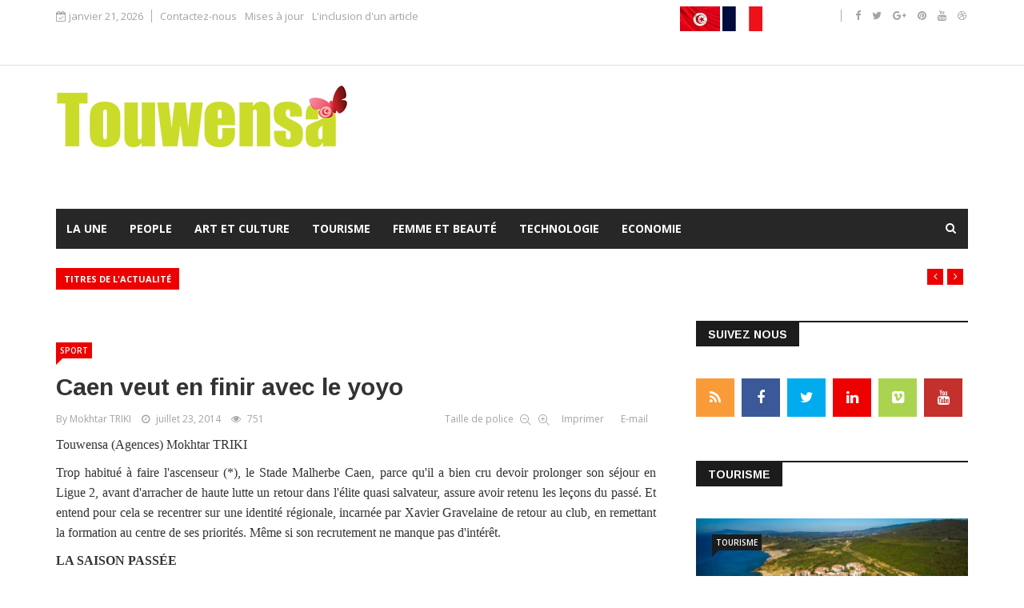

--- FILE ---
content_type: text/html; charset=utf-8
request_url: https://www.touwensa.com/fr/sport/2986-caen-veut-en-finir-avec-le-yoyo.html
body_size: 17259
content:
<!DOCTYPE html>
<html prefix="og: http://ogp.me/ns#" xmlns="http://www.w3.org/1999/xhtml" xml:lang="fr-fr" lang="fr-fr" dir="ltr">
    <head>
        <meta http-equiv="X-UA-Compatible" content="IE=edge">
             <meta name="viewport" content="width=device-width, initial-scale=1">
                                <!-- head -->
                <base href="https://www.touwensa.com/fr/sport/2986-caen-veut-en-finir-avec-le-yoyo.html" />
	<meta http-equiv="content-type" content="text/html; charset=utf-8" />
	<meta name="keywords" content="Caen,finir,yoyo" />
	<meta name="author" content="Mokhtar TRIKI" />
	<meta property="og:url" content="https://www.touwensa.com/fr/sport/2986-caen-veut-en-finir-avec-le-yoyo.html" />
	<meta property="og:type" content="article" />
	<meta property="og:title" content="Caen veut en finir avec le yoyo" />
	<meta property="og:description" content="Caen veut en finir avec le yoyo" />
	<meta name="twitter:card" content="summary" />
	<meta name="twitter:title" content="Caen veut en finir avec le yoyo" />
	<meta name="twitter:description" content="Caen veut en finir avec le yoyo" />
	<meta name="description" content="Caen veut en finir avec le yoyo" />
	<meta name="generator" content="Joomla! - Open Source Content Management" />
	<title>Caen veut en finir avec le yoyo</title>
	<link href="/fr/sport/2986-caen-veut-en-finir-avec-le-yoyo.html" rel="canonical" />
	<link href="/fr/templates/ts_news247/images/favicon.ico" rel="shortcut icon" type="image/vnd.microsoft.icon" />
	<link href="https://www.touwensa.com/fr/component/search/?Itemid=641&amp;id=2986:caen-veut-en-finir-avec-le-yoyo&amp;format=opensearch" rel="search" title="Valider touwensa" type="application/opensearchdescription+xml" />
	<link href="https://cdn.jsdelivr.net/npm/magnific-popup@1.1.0/dist/magnific-popup.min.css" rel="stylesheet" type="text/css" />
	<link href="https://cdn.jsdelivr.net/npm/simple-line-icons@2.4.1/css/simple-line-icons.css" rel="stylesheet" type="text/css" />
	<link href="/fr/templates/ts_news247/css/k2.css?v=2.10.3" rel="stylesheet" type="text/css" />
	<link href="/fr/plugins/content/jllike/js/buttons.min.css?33bc68abe54e2276c57883d624b9fdb9" rel="stylesheet" type="text/css" />
	<link href="/fr/media/system/css/modal.css?33bc68abe54e2276c57883d624b9fdb9" rel="stylesheet" type="text/css" />
	<link href="//fonts.googleapis.com/css?family=Open+Sans:300,300italic,regular,italic,600,600italic,700,700italic,800,800italic&amp;subset=greek-ext,latin" rel="stylesheet" type="text/css" />
	<link href="//fonts.googleapis.com/css?family=Didact+Gothic:regular&amp;subset=greek-ext" rel="stylesheet" type="text/css" />
	<link href="//fonts.googleapis.com/css?family=Arimo:regular,italic,700,700italic&amp;subset=cyrillic-ext" rel="stylesheet" type="text/css" />
	<link href="/fr/templates/ts_news247/css/bootstrap.min.css" rel="stylesheet" type="text/css" />
	<link href="/fr/templates/ts_news247/css/font-awesome.min.css" rel="stylesheet" type="text/css" />
	<link href="/fr/templates/ts_news247/css/template.css" rel="stylesheet" type="text/css" />
	<link href="/fr/templates/ts_news247/css/presets/preset1.css" rel="stylesheet" type="text/css" class="preset" />
	<link href="/fr/templates/ts_news247/css/frontend-edit.css" rel="stylesheet" type="text/css" />
	<link href="/fr/components/com_sppagebuilder/assets/css/animate.min.css" rel="stylesheet" type="text/css" />
	<link href="/fr/components/com_sppagebuilder/assets/css/sppagebuilder.css" rel="stylesheet" type="text/css" />
	<link href="/fr/components/com_sppagebuilder/assets/css/magnific-popup.css" rel="stylesheet" type="text/css" />
	<link href="/fr/modules/mod_sp_social/assets/css/default/sp_social.css" rel="stylesheet" type="text/css" />
	<link href="https://www.touwensa.com/fr/modules/mod_news_pro_gk5/interface/css/style.css" rel="stylesheet" type="text/css" />
	<link href="/fr/modules/mod_sp_tweet/assets/css/mod_sp_tweet.list.css" rel="stylesheet" type="text/css" />
	<link href="https://www.touwensa.com/fr/media/com_acymailing/css/module_default.css?v=1643306450" rel="stylesheet" type="text/css" />
	<link href="/fr/components/com_roksprocket/layouts/headlines/themes/default/headlines.css" rel="stylesheet" type="text/css" />
	<style type="text/css">

                        /* K2 - Magnific Popup Overrides */
                        .mfp-iframe-holder {padding:10px;}
                        .mfp-iframe-holder .mfp-content {max-width:100%;width:100%;height:100%;}
                        .mfp-iframe-scaler iframe {background:#fff;padding:10px;box-sizing:border-box;box-shadow:none;}
                    
            .jllikeproSharesContayner a {border-radius: 15px; margin-left: 6px;}
            .jllikeproSharesContayner i {width: 30px;height: 30px;}
            .jllikeproSharesContayner span {height: 30px;line-height: 30px;font-size: 1rem;}
        
            @media screen and (max-width:800px) {
                .jllikeproSharesContayner {position: fixed;right: 0;bottom: 0; z-index: 999999; background-color: #fff!important;width: 100%;}
                .jllikeproSharesContayner .event-container > div {border-radius: 0; padding: 0; display: block;}
                .like .l-count {display:none}
                .jllikeproSharesContayner a {border-radius: 0!important;margin: 0!important;}
                .l-all-count {margin-left: 10px; margin-right: 10px;}
                .jllikeproSharesContayner i {width: 44px!important; border-radius: 0!important;}
                .l-ico {background-position: 50%!important}
                .likes-block_left {text-align:left;}
                .likes-block_right {text-align:right;}
                .likes-block_center {text-align:center;}
                .button_text {display: none;}
            }
            body{font-family:Open Sans, sans-serif; font-size:14px; font-weight:normal; }h1{font-family:Didact Gothic, sans-serif; font-weight:normal; }h2{font-family:Arimo, sans-serif; font-weight:700; }h3{font-family:Arimo, sans-serif; font-weight:700; }h4{font-family:Arimo, sans-serif; font-weight:700; }h5{font-family:Open Sans, sans-serif; font-weight:600; }h6{font-family:Open Sans, sans-serif; font-weight:600; }@media (min-width: 1400px) {
.container {
max-width: 1140px;
}
}#sp-header{ padding:25px 0; }#sp-trending-news{ padding:25px 0 0; }#sp-bottom{ background-color:#1c1c1c;color:#969696;padding:70px 0 40px; }#sp-footer-logo{ background-color:#1c1c1c;color:#969696;padding:0 0 40px; }#sp-footer{ padding:15px 0; }
	</style>
	<script type="application/json" class="joomla-script-options new">{"csrf.token":"1fb0aad839d4a429d3ccecece05915f1","system.paths":{"root":"\/fr","base":"\/fr"}}</script>
	<script src="/fr/media/jui/js/jquery.min.js?33bc68abe54e2276c57883d624b9fdb9" type="text/javascript"></script>
	<script src="/fr/media/jui/js/jquery-noconflict.js?33bc68abe54e2276c57883d624b9fdb9" type="text/javascript"></script>
	<script src="/fr/media/jui/js/jquery-migrate.min.js?33bc68abe54e2276c57883d624b9fdb9" type="text/javascript"></script>
	<script src="https://cdn.jsdelivr.net/npm/magnific-popup@1.1.0/dist/jquery.magnific-popup.min.js" type="text/javascript"></script>
	<script src="/fr/media/k2/assets/js/k2.frontend.js?v=2.10.3&b=20200429&sitepath=/fr/" type="text/javascript"></script>
	<script src="/fr/plugins/content/jllike/js/buttons.min.js?33bc68abe54e2276c57883d624b9fdb9" type="text/javascript"></script>
	<script src="/fr/media/system/js/mootools-core.js?33bc68abe54e2276c57883d624b9fdb9" type="text/javascript"></script>
	<script src="/fr/media/system/js/core.js?33bc68abe54e2276c57883d624b9fdb9" type="text/javascript"></script>
	<script src="/fr/media/system/js/mootools-more.js?33bc68abe54e2276c57883d624b9fdb9" type="text/javascript"></script>
	<script src="/fr/media/system/js/modal.js?33bc68abe54e2276c57883d624b9fdb9" type="text/javascript"></script>
	<script src="/fr/templates/ts_news247/js/bootstrap.min.js" type="text/javascript"></script>
	<script src="/fr/templates/ts_news247/js/jquery.sticky.js" type="text/javascript"></script>
	<script src="/fr/templates/ts_news247/js/main.js" type="text/javascript"></script>
	<script src="/fr/templates/ts_news247/js/progressbar.js" type="text/javascript"></script>
	<script src="/fr/templates/ts_news247/js/frontend-edit.js" type="text/javascript"></script>
	<script src="/fr/components/com_sppagebuilder/assets/js/jquery.parallax.js" type="text/javascript"></script>
	<script src="/fr/components/com_sppagebuilder/assets/js/sppagebuilder.js" type="text/javascript"></script>
	<script src="/fr/components/com_sppagebuilder/assets/js/jquery.magnific-popup.min.js" type="text/javascript"></script>
	<script src="https://www.touwensa.com/fr/modules/mod_news_pro_gk5/interface/scripts/engine.jquery.js" type="text/javascript"></script>
	<script src="https://www.touwensa.com/fr/media/com_acymailing/js/acymailing_module.js?v=5104" type="text/javascript" async="async"></script>
	<script src="/fr/components/com_roksprocket/assets/js/mootools-mobile.js" type="text/javascript"></script>
	<script src="/fr/components/com_roksprocket/assets/js/rokmediaqueries.js" type="text/javascript"></script>
	<script src="/fr/components/com_roksprocket/assets/js/roksprocket.js" type="text/javascript"></script>
	<script src="/fr/components/com_roksprocket/layouts/headlines/themes/default/headlines.js" type="text/javascript"></script>
	<script type="text/javascript">
            var jllickeproSettings = {
                url : "http://touwensa.com",
                typeGet : "0",
                enableCounters : 1,
                disableMoreLikes : 0,
                isCategory : 0,
                buttonsContayner : "",
                parentContayner : "div.jllikeproSharesContayner",
            };
		jQuery(function($) {
			SqueezeBox.initialize({});
			initSqueezeBox();
			$(document).on('subform-row-add', initSqueezeBox);

			function initSqueezeBox(event, container)
			{
				SqueezeBox.assign($(container || document).find('a.modal').get(), {
					parse: 'rel'
				});
			}
		});

		window.jModalClose = function () {
			SqueezeBox.close();
		};

		// Add extra modal close functionality for tinyMCE-based editors
		document.onreadystatechange = function () {
			if (document.readyState == 'interactive' && typeof tinyMCE != 'undefined' && tinyMCE)
			{
				if (typeof window.jModalClose_no_tinyMCE === 'undefined')
				{
					window.jModalClose_no_tinyMCE = typeof(jModalClose) == 'function'  ?  jModalClose  :  false;

					jModalClose = function () {
						if (window.jModalClose_no_tinyMCE) window.jModalClose_no_tinyMCE.apply(this, arguments);
						tinyMCE.activeEditor.windowManager.close();
					};
				}

				if (typeof window.SqueezeBoxClose_no_tinyMCE === 'undefined')
				{
					if (typeof(SqueezeBox) == 'undefined')  SqueezeBox = {};
					window.SqueezeBoxClose_no_tinyMCE = typeof(SqueezeBox.close) == 'function'  ?  SqueezeBox.close  :  false;

					SqueezeBox.close = function () {
						if (window.SqueezeBoxClose_no_tinyMCE)  window.SqueezeBoxClose_no_tinyMCE.apply(this, arguments);
						tinyMCE.activeEditor.windowManager.close();
					};
				}
			}
		};
		
var sp_preloader = '0';

var sp_gotop = '1';

var sp_offanimation = 'default';
	if(typeof acymailingModule == 'undefined'){
				var acymailingModule = [];
			}
			
			acymailingModule['emailRegex'] = /^[a-z0-9!#$%&\'*+\/=?^_`{|}~-]+(?:\.[a-z0-9!#$%&\'*+\/=?^_`{|}~-]+)*\@([a-z0-9-]+\.)+[a-z0-9]{2,10}$/i;

			acymailingModule['NAMECAPTION'] = 'Name';
			acymailingModule['NAME_MISSING'] = 'Please enter your name';
			acymailingModule['EMAILCAPTION'] = 'E-mail';
			acymailingModule['VALID_EMAIL'] = 'Please enter a valid e-mail address';
			acymailingModule['ACCEPT_TERMS'] = 'Please check the Terms and Conditions';
			acymailingModule['CAPTCHA_MISSING'] = 'The captcha is invalid, please try again';
			acymailingModule['NO_LIST_SELECTED'] = 'Please select the lists you want to subscribe to';
		
acymailingModule['excludeValuesformAcymailing25741'] = [];
acymailingModule['excludeValuesformAcymailing25741']['name'] = 'Name';
acymailingModule['excludeValuesformAcymailing25741']['email'] = 'E-mail';
if (typeof RokSprocket == 'undefined') RokSprocket = {};
Object.merge(RokSprocket, {
	SiteURL: 'https://www.touwensa.com/fr/',
	CurrentURL: 'https://www.touwensa.com/fr/',
	AjaxURL: 'https://www.touwensa.com/fr/index.php?option=com_roksprocket&amp;task=ajax&amp;format=raw&amp;ItemId=641'
});
window.addEvent('domready', function(){
		RokSprocket.instances.headlines = new RokSprocket.Headlines();
});
window.addEvent('domready', function(){
	RokSprocket.instances.headlines.attach(122, '{"accordion":1,"autoplay":"1","delay":"5"}');
});
window.addEvent('load', function(){
   var overridden = false;
   if (!overridden && window.G5 && window.G5.offcanvas){
       var mod = document.getElement('[data-headlines="122"]');
       mod.addEvents({
           touchstart: function(){ window.G5.offcanvas.detach(); },
           touchend: function(){ window.G5.offcanvas.attach(); }
       });
       overridden = true;
   };
});

	</script>
	<script type="application/ld+json">

                {
                    "@context": "https://schema.org",
                    "@type": "Article",
                    "mainEntityOfPage": {
                        "@type": "WebPage",
                        "@id": "https://www.touwensa.com/fr/sport/2986-caen-veut-en-finir-avec-le-yoyo.html"
                    },
                    "url": "https://www.touwensa.com/fr/sport/2986-caen-veut-en-finir-avec-le-yoyo.html",
                    "headline": "Caen veut en finir avec le yoyo",
                    "datePublished": "2014-07-23 12:21:16",
                    "dateModified": "2014-07-23 12:21:16",
                    "author": {
                        "@type": "Person",
                        "name": "Mokhtar TRIKI",
                        "url": "https://www.touwensa.com/fr/"
                    },
                    "publisher": {
                        "@type": "Organization",
                        "name": "touwensa",
                        "url": "https://www.touwensa.com/fr/",
                        "logo": {
                            "@type": "ImageObject",
                            "name": "touwensa",
                            "width": "",
                            "height": "",
                            "url": "https://www.touwensa.com/fr/"
                        }
                    },
                    "articleSection": "https://www.touwensa.com/fr/sport.html",
                    "keywords": "Caen,finir,yoyo",
                    "description": "Touwensa (Agences) Mokhtar TRIKI Trop habitu&amp;eacute; &amp;agrave; faire l&amp;#39;ascenseur (*), le Stade Malherbe Caen, parce qu&amp;#39;il a bien cru devoir prolonger son s&amp;eacute;jour en Ligue 2, avant d&amp;#39;arracher de haute lutte un retour dans l&amp;#39;&amp;eacute;lite quasi salvateur, assure avoir retenu les le&amp;ccedil;ons du pass&amp;eacute;. Et entend pour cela se recentrer sur une identit&amp;eacute; r&amp;eacute;gionale, incarn&amp;eacute;e par Xavier Gravelaine de retour au club, en remettant la formation au centre de ses priorit&amp;eacute;s. M&amp;ecirc;me si son recrutement ne manque pas d&amp;#39;int&amp;eacute;r&amp;ecirc;t.",
                    "articleBody": "Touwensa (Agences) Mokhtar TRIKI Trop habitu&amp;eacute; &amp;agrave; faire l&amp;#39;ascenseur (*), le Stade Malherbe Caen, parce qu&amp;#39;il a bien cru devoir prolonger son s&amp;eacute;jour en Ligue 2, avant d&amp;#39;arracher de haute lutte un retour dans l&amp;#39;&amp;eacute;lite quasi salvateur, assure avoir retenu les le&amp;ccedil;ons du pass&amp;eacute;. Et entend pour cela se recentrer sur une identit&amp;eacute; r&amp;eacute;gionale, incarn&amp;eacute;e par Xavier Gravelaine de retour au club, en remettant la formation au centre de ses priorit&amp;eacute;s. M&amp;ecirc;me si son recrutement ne manque pas d&amp;#39;int&amp;eacute;r&amp;ecirc;t. LA SAISON PASS&amp;Eacute;E &quot;Le Stade Malherbe &amp;eacute;tait plac&amp;eacute; parmi les favoris par les journalistes et par le monde du football.&quot; A l&amp;#39;heure de se retourner sur le parcours de Caen pour la cha&amp;icirc;ne TV du club, Xavier Gravelaine, en tant qu&amp;#39;ex-consultant sur Eurosport, se pose l&amp;agrave;. Et le nouveau manager g&amp;eacute;n&amp;eacute;ral de Malherbe est, comme tout un club, pass&amp;eacute; par tous les &amp;eacute;tats devant la trajectoire pour le moins contrari&amp;eacute;e de son ancienne &amp;eacute;quipe, dont le bon d&amp;eacute;but de saison va &amp;ecirc;tre plomb&amp;eacute; par un &amp;laquo; trou d&amp;#39;air &amp;raquo; pas loin d&amp;#39;&amp;ecirc;tre fatal &amp;agrave; une &amp;eacute;quipe tomb&amp;eacute;e &amp;agrave; la 8e place &amp;agrave; la tr&amp;ecirc;ve. Au point de laisser craindre le pire pour un club qui avait alors fait de sa remont&amp;eacute;e dans l&amp;#39;&amp;eacute;lite quasiment une question de survie au regard de ses finances annonc&amp;eacute;es pour le moins pr&amp;eacute;caires ; c&amp;#39;&amp;eacute;tait sans compter sur &quot;la prise de conscience des joueurs, qui &amp;eacute;taient peut-&amp;ecirc;tre partis avec une charge trop lourde : il fallait absolument remonter&quot;, se souvient Gravelaine. Au final, &quot;le &amp;laquo; trou &amp;raquo; a &amp;eacute;t&amp;eacute; b&amp;eacute;n&amp;eacute;fique, la Coupe de France a aid&amp;eacute; (&amp;eacute;limination aux tirs au but &amp;agrave; Lille en 8e de finale, ndlr) et puis ils sont partis sur une logique de victoire.&quot; Un groupe capable de &quot;repartir et rebondir pour faire les trois derniers mois canon qu&amp;#39;on a connus&quot; dans un &quot;championnat terriblement relev&amp;eacute;... L&amp;#39;an dernier, il fallait &amp;ecirc;tre tr&amp;egrave;s costaud pour monter, et Malherbe a &amp;eacute;t&amp;eacute; tr&amp;egrave;s costaud.&quot; Avec notamment la meilleure phase retour, &amp;agrave; &amp;eacute;galit&amp;eacute; avec Lens, pour finir sur la troisi&amp;egrave;me marche du podium derri&amp;egrave;re Metz et Lens. LE RECRUTEMENT Caen a beau vouloir remettre la formation au centre de ses priorit&amp;eacute;s, cela n&amp;#39;aura pas emp&amp;ecirc;ch&amp;eacute; Malherbe d&amp;#39;effectuer un recrutement jug&amp;eacute; par de nombreux observateurs comme judicieux parce qu&amp;#39;&amp;agrave; la fois tr&amp;egrave;s bien cibl&amp;eacute;, &amp;agrave; moindre frais, tout en permettant d&amp;#39;offrir &amp;agrave; l&amp;#39;effectif de Patrice Garande ce surplus d&amp;#39;exp&amp;eacute;rience en Ligue 1 indispensable &amp;agrave; l&amp;#39;heure o&amp;ugrave; un promu retrouve l&amp;#39;&amp;eacute;lite. Aux c&amp;ocirc;t&amp;eacute;s des Julien F&amp;eacute;ret (Rennes), Florian Raspentino (OM) et autre Sloan Privat (La Gantoise), l&amp;#39;ex-Lyonnais R&amp;eacute;my Vercoutre porte ce souci de venir encadrer un groupe qui a prouv&amp;eacute; qu&amp;#39;il ne manquait pas de ressources, ni de talents &amp;agrave; l&amp;#39;&amp;eacute;tage inf&amp;eacute;rieur, &amp;agrave; l&amp;#39;image du meilleur buteur de Ligue 2, Mathieu Duhamel (24 buts), orphelin toutefois du meilleur passeur, Fay&amp;ccedil;al Fajr (15 passes d&amp;eacute;cisives), vendu au club espagnol d&amp;#39;Elche (Liga). Avec 99 matches de L1 et 18 de Coupe d&amp;#39;Europe, Vercoutre, mieux qu&amp;#39;une doublure pour Damien Perquis, entend &quot;faire partager son exp&amp;eacute;rience et aider &amp;agrave; stabiliser le club au plus haut niveau.&quot; Reste qu&amp;#39;avec un effectif remani&amp;eacute; &amp;agrave; pr&amp;egrave;s de 50 %, comme le sait trop bien l&amp;#39;entra&amp;icirc;neur Patrice Garande, &quot;il faut que la mayonnaise prenne tout de suite.&quot; L&amp;#39;ENTRA&amp;Icirc;NEUR Apr&amp;egrave;s avoir longtemps jou&amp;eacute; les pr&amp;ecirc;te-noms dans l&amp;#39;ombre de Franck Dumas, Patrice Garande a d&amp;ucirc; apprendre &amp;agrave; exercer sa fonction d&amp;#39;entra&amp;icirc;neur en pleine lumi&amp;egrave;re. Une premi&amp;egrave;re saison pour essuyer les pl&amp;acirc;tres, avant de subir l&amp;#39;an dernier la pression d&amp;#39;un objectif affich&amp;eacute; et devenu presque &amp;eacute;crasant tant il conditionnait l&amp;#39;avenir du club. Le retour rat&amp;eacute; de J&amp;eacute;r&amp;ocirc;me Rothen avec lequel les relations, tr&amp;egrave;s vite orageuses, aurait pu contribuer &amp;agrave; saper son autorit&amp;eacute; aupr&amp;egrave;s du groupe, mais Garande a tenu bon et eu l&amp;#39;intelligence de se remettre en cause, comme ne manque pas de le relever Xavier Gravelaine lorsqu&amp;#39;il &amp;eacute;voque &quot;la force mentale du groupe et de Patrice, qui a un petit peu &amp;eacute;volu&amp;eacute; dans son mode de fonctionnement avec les joueurs.&quot; Et si c&amp;#39;&amp;eacute;tait lui l&amp;#39;homme de la remont&amp;eacute;e ? L&amp;#39;OBJECTIF &quot;La premi&amp;egrave;re ann&amp;eacute;e, notre objectif c&amp;#39;est le maintien.&quot; Sans surprise, Caen, par la voix de son coach, interrog&amp;eacute; sur le site libert&amp;eacute;.fr, vise l&amp;#39;essentiel, sans pr&amp;eacute;tendre jouer un r&amp;ocirc;le qu&amp;#39;il n&amp;#39;a pas les moyens d&amp;#39;assumer. &quot;Il faut p&amp;eacute;renniser le club en &amp;eacute;lite. On a donc essay&amp;eacute; de b&amp;acirc;tir le meilleur groupe possible pour se maintenir. Apr&amp;egrave;s &amp;ccedil;a peut &amp;ecirc;tre la 17e place, mais aussi la 15e ou la 13e. On a vu l&amp;#39;an dernier les al&amp;eacute;as d&amp;#39;une saison, mais on y est arriv&amp;eacute;. On sait que ce sera une saison compliqu&amp;eacute;e et difficile, mais on va s&amp;#39;attacher &amp;agrave; ce que ce soit difficile aussi pour nos adversaires. On va rester sur nos valeurs, nos principes de jeu et continuer ce qu&amp;#39;on sait faire.&quot; L&amp;#39;AVIS DE LA R&amp;Eacute;DACTION A de trop nombreuses reprises, le Stade Malherbe a p&amp;ecirc;ch&amp;eacute; par exc&amp;egrave;s de confiance, entretenu dans son illusion par un pass&amp;eacute; europ&amp;eacute;en, pourtant pour le moins &amp;eacute;ph&amp;eacute;m&amp;egrave;re - &amp;eacute;limination au premier tour de la Coupe de l&amp;#39;UEFA lors de la saison 1992-1993 - et un public incapable de d&amp;eacute;passer le souvenir de cette &amp;eacute;poque faste, incarn&amp;eacute;e par un joueur : Xavier Gravelaine. Entra&amp;icirc;neur, manager ou consultant : d&amp;#39;Istres &amp;agrave; Nantes, en passant par Guingamp, l&amp;#39;ancien attaquant international est pour l&amp;#39;instant loin d&amp;#39;avoir confirm&amp;eacute; le talent qui fit de lui l&amp;#39;idole de Malherbe. Ce retour dans son club de c&amp;oelig;ur en tant que manager g&amp;eacute;n&amp;eacute;ral, venu doubler le Directeur sportif en place Alain Caveglia, Gravelaine en fait &amp;agrave; seulement 45 ans, il l&amp;#39;affirme, la mission de sa carri&amp;egrave;re : &quot;Il n&amp;#39;y aura que Malherbe et apr&amp;egrave;s, j&amp;#39;arr&amp;ecirc;terai...&quot; Pas s&amp;ucirc;r que le choix de le rappeler au chevet du club, et de rajouter un salaire suppl&amp;eacute;mentaire &amp;agrave; l&amp;#39;organigramme, constitue la plus judicieuse inspiration du pr&amp;eacute;sident Fortin, qui pourtant avait pr&amp;eacute;venu : &quot;Je me refuse &amp;agrave; partir sur des investissements qui pourraient provoquer des d&amp;eacute;ficits en fin de saison prochaine.&quot;"
                }
                
	</script>

                <script async src="https://pagead2.googlesyndication.com/pagead/js/adsbygoogle.js?client=ca-pub-5385282584882937"
     crossorigin="anonymous"></script>
                </head>
                <body class="site com-k2 view-item no-layout no-task itemid-641 fr-fr ltr  layout-fluid off-canvas-menu-init">

                    <div class="body-wrapper">
                        <div class="body-innerwrapper">
                            <section id="sp-top-bar"><div class="container"><div class="row"><div id="sp-top1" class="col-lg-8 "><div class="sp-column "><div class="sp-module "><div class="sp-module-content">
<div id="ts_date119" class="ts_date_area ">
	<i class="fa fa-calendar-check-o"> </i>
 	janvier 21, 2026</div></div></div><div class="sp-module "><div class="sp-module-content"><ul class="nav menu">
<li class="item-479"><a href="/fr/contactez-nous.html" > Contactez-nous</a></li><li class="item-498"><a href="/fr/mises-a-jour.html" > Mises à jour</a></li><li class="item-698"><a href="/fr/l-inclusion-d-un-article.html" onclick="window.open(this.href,'targetWindow','toolbar=no,location=no,status=no,menubar=no,scrollbars=yes,resizable=yes');return false;" > L'inclusion d'un article</a>
</li></ul>
</div></div></div></div><div id="sp-top2" class="col-lg-2 "><div class="sp-column "><div class="sp-module "><div class="sp-module-content">

<div class="custom"  >
	<table>
<tbody>
<tr>
<td><a href="/fr/../"><img src="/fr/images/tn.jpg" alt="" /></a></td>
<td> </td>
<td><a href="http://www.touwensa.com/fr/"><img src="/fr/images/fr.jpg" alt="" /></a></td>
</tr>
</tbody>
</table>
<p> </p></div>
</div></div></div></div><div id="sp-top3" class="col-lg-2 d-none d-md-block"><div class="sp-column "><ul class="social-icons"><li><a target="_blank" href="#"><i class="fa fa-facebook"></i></a></li><li><a target="_blank" href="#"><i class="fa fa-twitter"></i></a></li><li><a target="_blank" href="#"><i class="fa fa-google-plus"></i></a></li><li><a target="_blank" href="#"><i class="fa fa-pinterest"></i></a></li><li><a target="_blank" href="#"><i class="fa fa-youtube"></i></a></li><li><a target="_blank" href="#"><i class="fa fa-dribbble"></i></a></li></ul></div></div></div></div></section><header id="sp-header"><div class="container"><div class="row"><div id="sp-logo" class="col-12 col-lg-12 "><div class="sp-column "><div class="logo"><a href="/fr/"><img class="sp-default-logo" src="/fr/templates/ts_news247/images/presets/preset1/logo.png" alt="touwensa"><img class="sp-retina-logo" src="/fr/templates/ts_news247/images/presets/preset1/logo@2x.png" alt="touwensa" width="364" height="129"></a></div></div></div></div></div></header><section id="sp-menu" class=" clearfix main-nav dark-nav"><div class="container"><div class="row"><div id="sp-menu" class="col-lg-9 "><div class="sp-column ">			<div class='sp-megamenu-wrapper'>
				<a id="offcanvas-toggler" class="visible-sm visible-xs" href="#"><i class="fa fa-bars"></i></a>
				<ul class="sp-megamenu-parent menu-fade hidden-sm hidden-xs"><li class="sp-menu-item"><a  href="/fr/"  > La Une</a></li><li class="sp-menu-item"><a  href="/fr/rss-icon.html"  >People</a></li><li class="sp-menu-item"><a  href="/fr/art-et-culture.html"  >Art et culture</a></li><li class="sp-menu-item"><a  href="/fr/tourisme.html"  >Tourisme</a></li><li class="sp-menu-item"><a  href="/fr/beaute-sante.html"  >Femme et beauté</a></li><li class="sp-menu-item"><a  href="/fr/technology.html"  >Technologie</a></li><li class="sp-menu-item"><a  href="/fr/economie.html"  >Economie</a></li></ul>			</div>
		</div></div><div id="sp-search" class="col-lg-3 "><div class="sp-column "><div class="sp-module  menu-search"><div class="sp-module-content"><div class="menu-search-icon">
	<i class="fa fa-search"></i>
</div>

<div class="menu-search-form" style="display: none;">
	<div class="search menu-search">
		<form action="/fr/sport.html" method="post">
			<input name="searchword" id="mod-search-searchword" maxlength="200"  class="inputbox search-query" type="text" size="20" placeholder="Recherche..." /><span class="search-close"><i id="search-close" class="icon-remove"></i></span>			<input type="hidden" name="task" value="search" />
			<input type="hidden" name="option" value="com_search" />
			<input type="hidden" name="Itemid" value="641" />
		</form>
	</div>
</div></div></div></div></div></div></div></section><section id="sp-trending-news" class="d-none d-md-block trending-light"><div class="container"><div class="row"><div id="sp-trending" class="col-lg-12 "><div class="sp-column "><div class="sp-module "><div class="sp-module-content"><div class="sprocket-headlines navigation-active animation-fade" data-headlines="122">
	<div class="sprocket-headlines-container">
				<div class="sprocket-headlines-badge">
			<span>Titres de l'actualité</span>
		</div>
				<ul class="sprocket-headlines-list">
					</ul>
				<div class="sprocket-headlines-navigation">
			<span class="arrow next" data-headlines-next><span><i class="fa fa-angle-right"></i></span></span>
			<span class="arrow prev" data-headlines-previous><span><i class="fa fa-angle-left"></i></span></span>
		</div>
			</div>
</div>
</div></div></div></div></div></div></section><section id="sp-page-title"><div class="row"><div id="sp-title" class="col-lg-12 "><div class="sp-column "></div></div></div></section><section id="sp-main-body"><div class="container"><div class="row"><div id="sp-component" class="col-lg-8 "><div class="sp-column "><div id="system-message-container">
	</div>
﻿

<!-- Start K2 Item Layout -->
<span id="startOfPageId2986"></span>

<div id="k2Container" class="itemView">

	<!-- Plugins: BeforeDisplay -->
	
	<!-- K2 Plugins: K2BeforeDisplay -->
	
	<div class="itemHeader">

					<!-- Item category -->
			<div class="itemCategory">
				<a href="/fr/sport.html">sport</a>
			</div>
		
		<!-- Item title -->
	<h2 class="itemTitle">
		
		Caen veut en finir avec le yoyo
			</h2>
	 <!-- Item title end -->

	<div class="ItemMetaInfo">

				<!-- Item Author -->
		<span class="itemAuthor">
			By						Mokhtar TRIKI					</span>
		
				<!-- Date created -->
		<span class="itemDateCreated">
			<i class="fa fa-clock-o"></i> juillet 23, 2014		</span>
		

						<!-- Item Hits -->
			<span class="itemHits">
				<i class="fa fa-eye"></i> 751			</span>
			
			
		<!-- Plugins: AfterDisplayTitle -->
	
	<!-- K2 Plugins: K2AfterDisplayTitle -->
	
		<div class="itemToolbar pull-right">
		<ul>
						<!-- Font Resizer -->
			<li>
				<span class="itemTextResizerTitle">Taille de police</span>
				<a href="#" id="fontDecrease">
					<span>Réduire la taille de la police</span>
				</a>
				<a href="#" id="fontIncrease">
					<span>Augmenter la taille de police</span>
				</a>
			</li>
			
						<!-- Print Button -->
			<li>
				<a class="itemPrintLink" rel="nofollow" href="/fr/sport/2986-caen-veut-en-finir-avec-le-yoyo.html?tmpl=component&amp;print=1" onclick="window.open(this.href,'printWindow','width=900,height=600,location=no,menubar=no,resizable=yes,scrollbars=yes'); return false;">
					<span>Imprimer</span>
				</a>
			</li>
			
						<!-- Email Button -->
			<li>
				<a class="itemEmailLink" rel="nofollow" href="/fr/component/mailto/?tmpl=component&amp;template=ts_news247&amp;link=ab1ece84bae38234bfa38e14c8c469a6e080dcd6" onclick="window.open(this.href,'emailWindow','width=400,height=350,location=no,menubar=no,resizable=no,scrollbars=no'); return false;">
					<span>E-mail</span>
				</a>
			</li>
			
			
			
			
			
		</ul>
		<div class="clr"></div>
	</div>
	
	</div><!-- Catitem info end -->

	

	</div><!-- Item header end -->

	

	<div class="itemBody">

		<!-- Plugins: BeforeDisplayContent -->
		
		<!-- K2 Plugins: K2BeforeDisplayContent -->
		
		

		
				<!-- Item introtext -->
		<div class="itemIntroText">
			<p style="text-align: justify;">
	<span style="font-family:georgia,serif;"><span style="font-size: 16px;">Touwensa (Agences) Mokhtar TRIKI</span></span></p>
<p style="text-align: justify;">
	<span style="font-family:georgia,serif;"><span style="font-size: 16px;">Trop habitu&eacute; &agrave; faire l&#39;ascenseur (*), le Stade Malherbe Caen, parce qu&#39;il a bien cru devoir prolonger son s&eacute;jour en Ligue 2, avant d&#39;arracher de haute lutte un retour dans l&#39;&eacute;lite quasi salvateur, assure avoir retenu les le&ccedil;ons du pass&eacute;. Et entend pour cela se recentrer sur une identit&eacute; r&eacute;gionale, incarn&eacute;e par Xavier Gravelaine de retour au club, en remettant la formation au centre de ses priorit&eacute;s. M&ecirc;me si son recrutement ne manque pas d&#39;int&eacute;r&ecirc;t.&nbsp; &nbsp;</span></span></p>
		</div>
		
		
	
	
				<!-- Item fulltext -->
		<div class="itemFullText">
			
<p style="text-align: justify;">
	<span style="font-family:georgia,serif;"><span style="font-size: 16px;"><strong>LA SAISON PASS&Eacute;E</strong></span></span><br />
	&nbsp;</p>
<p style="text-align: justify;">
	<span style="font-family:georgia,serif;"><span style="font-size: 16px;">&quot;Le Stade Malherbe &eacute;tait plac&eacute; parmi les favoris par les journalistes et par le monde du football.&quot; A l&#39;heure de se retourner sur le parcours de Caen pour la cha&icirc;ne TV du club, Xavier Gravelaine, en tant qu&#39;ex-consultant sur Eurosport, se pose l&agrave;. Et le nouveau manager g&eacute;n&eacute;ral de Malherbe est, comme tout un club, pass&eacute; par tous les &eacute;tats devant la trajectoire pour le moins contrari&eacute;e de son ancienne &eacute;quipe, dont le bon d&eacute;but de saison va &ecirc;tre plomb&eacute; par un &laquo; trou d&#39;air &raquo; pas loin d&#39;&ecirc;tre fatal &agrave; une &eacute;quipe tomb&eacute;e &agrave; la 8e place &agrave; la tr&ecirc;ve. Au point de laisser craindre le pire pour un club qui avait alors fait de sa remont&eacute;e dans l&#39;&eacute;lite quasiment une question de survie au regard de ses finances annonc&eacute;es pour le moins pr&eacute;caires ; c&#39;&eacute;tait sans compter sur &quot;la prise de conscience des joueurs, qui &eacute;taient peut-&ecirc;tre partis avec une charge trop lourde : il fallait absolument remonter&quot;, se souvient Gravelaine. Au final, &quot;le &laquo; trou &raquo; a &eacute;t&eacute; b&eacute;n&eacute;fique, la Coupe de France a aid&eacute; (&eacute;limination aux tirs au but &agrave; Lille en 8e de finale, ndlr) et puis ils sont partis sur une logique de victoire.&quot; Un groupe capable de &quot;repartir et rebondir pour faire les trois derniers mois canon qu&#39;on a connus&quot; dans un &quot;championnat terriblement relev&eacute;... L&#39;an dernier, il fallait &ecirc;tre tr&egrave;s costaud pour monter, et Malherbe a &eacute;t&eacute; tr&egrave;s costaud.&quot; Avec notamment la meilleure phase retour, &agrave; &eacute;galit&eacute; avec Lens, pour finir sur la troisi&egrave;me marche du podium derri&egrave;re Metz et Lens.&nbsp; &nbsp;</span></span><br />
	&nbsp;</p>
<p style="text-align: justify;">
	<span style="font-family:georgia,serif;"><span style="font-size: 16px;"><strong>LE RECRUTEMENT</strong></span></span><br />
	&nbsp;</p>
<p style="text-align: justify;">
	<span style="font-family:georgia,serif;"><span style="font-size: 16px;">Caen a beau vouloir remettre la formation au centre de ses priorit&eacute;s, cela n&#39;aura pas emp&ecirc;ch&eacute; Malherbe d&#39;effectuer un recrutement jug&eacute; par de nombreux observateurs comme judicieux parce qu&#39;&agrave; la fois tr&egrave;s bien cibl&eacute;, &agrave; moindre frais, tout en permettant d&#39;offrir &agrave; l&#39;effectif de Patrice Garande ce surplus d&#39;exp&eacute;rience en Ligue 1 indispensable &agrave; l&#39;heure o&ugrave; un promu retrouve l&#39;&eacute;lite. Aux c&ocirc;t&eacute;s des Julien F&eacute;ret (Rennes), Florian Raspentino (OM) et autre Sloan Privat (La Gantoise), l&#39;ex-Lyonnais R&eacute;my Vercoutre porte ce souci de venir encadrer un groupe qui a prouv&eacute; qu&#39;il ne manquait pas de ressources, ni de talents &agrave; l&#39;&eacute;tage inf&eacute;rieur, &agrave; l&#39;image du meilleur buteur de Ligue 2, Mathieu Duhamel (24 buts), orphelin toutefois du meilleur passeur, Fay&ccedil;al Fajr (15 passes d&eacute;cisives), vendu au club espagnol d&#39;Elche (Liga). Avec 99 matches de L1 et 18 de Coupe d&#39;Europe, Vercoutre, mieux qu&#39;une doublure pour Damien Perquis, entend &quot;faire partager son exp&eacute;rience et aider &agrave; stabiliser le club au plus haut niveau.&quot; Reste qu&#39;avec un effectif remani&eacute; &agrave; pr&egrave;s de 50 %, comme le sait trop bien l&#39;entra&icirc;neur Patrice Garande, &quot;il faut que la mayonnaise prenne tout de suite.&quot;</span></span><br />
	&nbsp;</p>
<p style="text-align: justify;">
	<span style="font-family:georgia,serif;"><span style="font-size: 16px;"><strong>L&#39;ENTRA&Icirc;NEUR</strong></span></span><br />
	&nbsp;</p>
<p style="text-align: justify;">
	<span style="font-family:georgia,serif;"><span style="font-size: 16px;">Apr&egrave;s avoir longtemps jou&eacute; les pr&ecirc;te-noms dans l&#39;ombre de Franck Dumas, Patrice Garande a d&ucirc; apprendre &agrave; exercer sa fonction d&#39;entra&icirc;neur en pleine lumi&egrave;re. Une premi&egrave;re saison pour essuyer les pl&acirc;tres, avant de subir l&#39;an dernier la pression d&#39;un objectif affich&eacute; et devenu presque &eacute;crasant tant il conditionnait l&#39;avenir du club. Le retour rat&eacute; de J&eacute;r&ocirc;me Rothen avec lequel les relations, tr&egrave;s vite orageuses, aurait pu contribuer &agrave; saper son autorit&eacute; aupr&egrave;s du groupe, mais Garande a tenu bon et eu l&#39;intelligence de se remettre en cause, comme ne manque pas de le relever Xavier Gravelaine lorsqu&#39;il &eacute;voque &quot;la force mentale du groupe et de Patrice, qui a un petit peu &eacute;volu&eacute; dans son mode de fonctionnement avec les joueurs.&quot; Et si c&#39;&eacute;tait lui l&#39;homme de la remont&eacute;e ?</span></span><br />
	&nbsp;</p>
<p style="text-align: justify;">
	<span style="font-family:georgia,serif;"><span style="font-size: 16px;"><strong>L&#39;OBJECTIF</strong></span></span><br />
	&nbsp;</p>
<p style="text-align: justify;">
	<span style="font-family:georgia,serif;"><span style="font-size: 16px;">&quot;La premi&egrave;re ann&eacute;e, notre objectif c&#39;est le maintien.&quot; Sans surprise, Caen, par la voix de son coach, interrog&eacute; sur le site libert&eacute;.fr, vise l&#39;essentiel, sans pr&eacute;tendre jouer un r&ocirc;le qu&#39;il n&#39;a pas les moyens d&#39;assumer. &quot;Il faut p&eacute;renniser le club en &eacute;lite. On a donc essay&eacute; de b&acirc;tir le meilleur groupe possible pour se maintenir. Apr&egrave;s &ccedil;a peut &ecirc;tre la 17e place, mais aussi la 15e ou la 13e. On a vu l&#39;an dernier les al&eacute;as d&#39;une saison, mais on y est arriv&eacute;. On sait que ce sera une saison compliqu&eacute;e et difficile, mais on va s&#39;attacher &agrave; ce que ce soit difficile aussi pour nos adversaires. On va rester sur nos valeurs, nos principes de jeu et continuer ce qu&#39;on sait faire.&quot;</span></span><br />
	&nbsp;</p>
<p style="text-align: justify;">
	<span style="font-family:georgia,serif;"><span style="font-size: 16px;"><strong>L&#39;AVIS DE LA R&Eacute;DACTION</strong></span></span><br />
	&nbsp;</p>
<p style="text-align: justify;">
	<span style="font-family:georgia,serif;"><span style="font-size: 16px;">A de trop nombreuses reprises, le Stade Malherbe a p&ecirc;ch&eacute; par exc&egrave;s de confiance, entretenu dans son illusion par un pass&eacute; europ&eacute;en, pourtant pour le moins &eacute;ph&eacute;m&egrave;re - &eacute;limination au premier tour de la Coupe de l&#39;UEFA lors de la saison 1992-1993 - et un public incapable de d&eacute;passer le souvenir de cette &eacute;poque faste, incarn&eacute;e par un joueur : Xavier Gravelaine. Entra&icirc;neur, manager ou consultant : d&#39;Istres &agrave; Nantes, en passant par Guingamp, l&#39;ancien attaquant international est pour l&#39;instant loin d&#39;avoir confirm&eacute; le talent qui fit de lui l&#39;idole de Malherbe. Ce retour dans son club de c&oelig;ur en tant que manager g&eacute;n&eacute;ral, venu doubler le Directeur sportif en place Alain Caveglia, Gravelaine en fait &agrave; seulement 45 ans, il l&#39;affirme, la mission de sa carri&egrave;re : &quot;Il n&#39;y aura que Malherbe et apr&egrave;s, j&#39;arr&ecirc;terai...&quot; Pas s&ucirc;r que le choix de le rappeler au chevet du club, et de rajouter un salaire suppl&eacute;mentaire &agrave; l&#39;organigramme, constitue la plus judicieuse inspiration du pr&eacute;sident Fortin, qui pourtant avait pr&eacute;venu : &quot;Je me refuse &agrave; partir sur des investissements qui pourraient provoquer des d&eacute;ficits en fin de saison prochaine.&quot;&nbsp;&nbsp;&nbsp;&nbsp;&nbsp;&nbsp;&nbsp; &nbsp;</span></span><br />
	&nbsp;</p>		</div>
		
		
		<div class="clr"></div>

		
		

		<div class="itemContentFooter">

					<!-- Item Rating -->
		<div class="itemRatingBlock">
			<span>Évaluer cet élément</span>
			<div class="itemRatingForm">
				<ul class="itemRatingList">
					<li class="itemCurrentRating" id="itemCurrentRating2986" style="width:0%;"></li>
					<li><a href="#" data-id="2986" title="1 étoile sur 5" class="one-star">1</a></li>
					<li><a href="#" data-id="2986" title="2 étoiles sur 5" class="two-stars">2</a></li>
					<li><a href="#" data-id="2986" title="3 étoiles sur 5" class="three-stars">3</a></li>
					<li><a href="#" data-id="2986" title="4 étoiles sur 5" class="four-stars">4</a></li>
					<li><a href="#" data-id="2986" title="5 étoiles sur 5" class="five-stars">5</a></li>
				</ul>
				<div id="itemRatingLog2986" class="itemRatingLog">(0 Votes)</div>
			</div>
		</div>
	



			
			
			<div class="clr"></div>
		
			
		</div>

		<!-- Plugins: AfterDisplayContent -->
		
		<!-- K2 Plugins: K2AfterDisplayContent -->
		<div class="jllikeproSharesContayner jllikepro_2986">
				<input type="hidden" class="link-to-share" id="link-to-share-2986" value="http://touwensa.com/fr/sport/2986-caen-veut-en-finir-avec-le-yoyo.html"/>
				<input type="hidden" class="share-title" id="share-title-2986" value="Caen veut en finir avec le yoyo"/>
				<input type="hidden" class="share-image" id="share-image-2986" value=""/>
				<input type="hidden" class="share-desc" id="share-desc-2986" value="  	Touwensa (Agences) Mokhtar TRIKI  	Trop habitu&amp;eacute; &amp;agrave; faire l&amp;#39;ascenseur (*), le Stade Malherbe Caen, parce qu&amp;#39;il a bien cru devoir prolonger son"/>
				<input type="hidden" class="share-id" value="2986"/>
				<div class="event-container" >
				<div class="likes-block_center">					<a title="FaceBook" class="like l-fb" id="l-fb-2986">
					<i class="l-ico"></i>
					<span class="l-count"></span>
					</a>					<a title="Vkontakte" class="like l-vk" id="l-vk-2986">
					<i class="l-ico"></i>
					<span class="l-count"></span>
					</a>					<a title="Twitter" class="like l-tw" id="l-tw-2986">
					<i class="l-ico"></i>
					<span class="l-count"></span>
					</a>					<a title="Odnoklassniki" class="like l-ok" id="l-ok-2986">
					<i class="l-ico"></i>
					<span class="l-count"></span>
					</a>					<a title="Moi Mir" class="like l-ml" id="l-ml-2986">
					<i class="l-ico"></i>
					<span class="l-count"></span>
					</a>					<a title="LinkedIn" class="like l-ln" id="l-ln-2986">
					<i class="l-ico"></i>
					<span class="l-count"></span>
					</a>					<a title="Pinterest" class="like l-pinteres" id="l-pinteres-2986">
					<i class="l-ico"></i>
					<span class="l-count"></span>
					</a>					<a title="LiveJournal" class="like l-lj" id="l-lj-2986">
					<i class="l-ico"></i>
					<span class="l-count"></span>
					</a>					<a title="Blogger" class="like l-bl" id="l-bl-2986">
					<i class="l-ico"></i>
					<span class="l-count"></span>
					</a>					<a title="Weibo" class="like l-wb" id="l-wb-2986">
					<i class="l-ico"></i>
					<span class="l-count"></span>
					</a>					<a title="Telegram" class="like l-tl" id="l-tl-2986">
					<i class="l-ico"></i>
					<span class="l-count"></span>
					</a>					<a title="WhatsApp" class="like l-wa" id="l-wa-2986">
					<i class="l-ico"></i>
					<span class="l-count"></span>
					</a>					<a title="Viber" class="like l-vi" id="l-vi-2986">
					<i class="l-ico"></i>
					<span class="l-count"></span>
					</a>					<a title="All Likes count" class="l-all" id="l-all-2986">
					<i class="l-ico"></i>
					<span class="l-count l-all-count" id="l-all-count-2986">0</span>
					</a>					</div>
				</div>
			</div>
		<div class="clr"></div>

	</div>

	
		<div class="itemLinks">


		
		
		<div class="clr"></div>
	</div>
	
		<!-- Item navigation -->
	<div class="itemNavigation">
		<span class="itemNavigationTitle"></span>

				<a class="itemPrevious" href="/fr/sport/2978-bakou-cirstea-sans-encombre.html">&laquo; Bakou : Cirstea sans encombre</a>
		
				<a class="itemNext" href="/fr/sport/3001-ons-jabeur-defie-oceane-dodin-au-deuxieme-tour-de-roland-garros.html">Ons Jabeur défie Océane Dodin au deuxième tour de Roland-Garros &raquo;</a>
			</div>
	

	
	
	<div class="clr"></div>



	
	
	<!-- Plugins: AfterDisplay -->
	
	<!-- K2 Plugins: K2AfterDisplay -->
	
	
	
		<div class="itemBackToTop">
		<a class="k2Anchor" href="/fr/sport/2986-caen-veut-en-finir-avec-le-yoyo.html#startOfPageId2986">
			Retour en haut		</a>
	</div>
	
	<div class="clr"></div>

</div>
<!-- End K2 Item Layout -->

<!-- JoomlaWorks "K2" (v2.10.3) | Learn more about K2 at https://getk2.org -->

</div></div><div id="sp-right" class="col-lg-4 "><div class="sp-column class2"><div class="sp-module  social-color block-title"><h3 class="sp-module-title">Suivez nous</h3><div class="sp-module-content">	
	
	<div id="sp_social145" class="sp_social icon_size_32  social-color block-title">
	<ul>
					<li class="rss">
				<a target='_blank' title="RSS" href="#"><i class="fa fa-rss"></i>
				<span class="ts-social-title">RSS</span>
				<span class="ts-social-desc">Subscribe us on News</span></a></li>
				</a></li>
			
			
		
					<li class="facebook"><a target='_blank'  title="Facebook" href="http://www.facebook.com/pages/%D8%A7%D9%84%D8%AC%D8%B1%D9%8A%D8%AF%D8%A9-%D8%A7%D9%84%D8%A5%D9%84%D9%83%D8%AA%D8%B1%D9%88%D9%86%D9%8A%D8%A9-%D8%AA%D9%88%D8%A7%D9%86%D8%B3%D8%A9/344086172284511"><i class="fa fa-facebook"> </i>
			<span class="ts-social-title">Facebook</span>
			<span class="ts-social-desc">Like us on Facebook</span></a></li>
				
					<li class="twitter"><a target='_blank' title="Twitter" href="http://www.twitter.com/tuwensa"><i class="fa fa-twitter"></i>
			<span class="ts-social-title">Twitter</span>
			<span class="ts-social-desc">Follow us on Twitter</span></a></li>
			
		
			
		
		
					<li><a target='_blank' title="Linkedin" href="http://www.linkedin.com/profile/view?id=179376793&trk=tab_pro"><i class="fa fa-linkedin"></i></a></li>
			

			
		
			

			
		
			
		
			
		
			

					<li><a target='_blank' title="Vimeo" href="http://www.vimeo.com/#"><i class="fa fa-vimeo-square"></i></a></li>
			

					<li class="youtube"><a target='_blank' title="YouTube" href="http://www.youtube.com/channel/UC6KofAo1gvThXukVuFMRUvQ"><i class="fa fa-youtube"></i>
			<span class="ts-social-title">Youtube</span>
				<span class="ts-social-desc">Subscribe on Youtube</span></a></li>
			</a></li>
			

			

			

		
				
	</ul>
	<div style="clear:both"></div>
</div></div></div><div class="sp-module  nspOverlayArticle allCat block-title"><h3 class="sp-module-title">Tourisme</h3><div class="sp-module-content">	<div class="nspMain  nspOverlayArticle allCat block-title" id="nsp-nsp-200" data-config="{
				'animation_speed': 400,
				'animation_interval': 5000,
				'animation_function': 'Fx.Transitions.Expo.easeIn',
				'news_column': 1,
				'news_rows': 1,
				'links_columns_amount': 1,
				'links_amount': 4
			}">		
				
					<div class="nspArts bottom" style="width:100%;">
								<div class="nspArtScroll1">
					<div class="nspArtScroll2 nspPages1">
																	<div class="nspArtPage active nspCol1">
																				<div class="nspArt nspCol1" style="padding:0;">
								<a href="/fr/tourisme/171-la-tunisie-signes-de-reprise-touristique-et-prevision-d-augmentation-des-nuitees-par-rapport-a-2019.html" class="nspImageWrapper tleft fleft" style="margin:0;" target="_self"><img class="nspImage tleft fleft" src="https://www.touwensa.com/fr/media/k2/items/cache/69bc9c3e85c501b0a6208cc7a55abbf9_XL.jpg" alt="La Tunisie : Signes de reprise touristique et prévision d'augmentation des nuitées par rapport à 2019" style="width:340px;height:220px;"  /></a><h4 class="nspHeader tleft fnone has-image"><a href="/fr/tourisme/171-la-tunisie-signes-de-reprise-touristique-et-prevision-d-augmentation-des-nuitees-par-rapport-a-2019.html"  title="La Tunisie : Signes de reprise touristique et prévision d'augmentation des nuitées par rapport à 2019" target="_self">La Tunisie : Signes de reprise touristique et prév&hellip;</a></h4><p class="nspInfo nspInfo1 tleft fnone"><span class="nspDate">Mai 21, 2023</span> <a class="nspCategory" href="/fr/tourisme.html" target="_self">Tourisme</a></p>							</div>
												</div>
																</div>

									</div>
			</div>
		
				<div class="nspLinksWrap bottom" style="width:99.9%;">
			<div class="nspLinks" style="margin:0;">
								<div class="nspLinkScroll1">
					<div class="nspLinkScroll2 nspPages1">
																				<ul class="nspList active nspCol1">
														
							<li class="even"><a href="/fr/tourisme/161-reouverture-du-temple-de-gheriba-a-djerba-apres-l-attaque-lache-les-visiteurs-reprennent-leur-visite-et-une-delegation-parlementaire-presente-ses-condoleances.html" class="nspImageWrapper" style="margin:0 20px 0 0;" target="_self"><img class="nspImage" src="https://www.touwensa.com/fr/media/k2/items/cache/471bd07fdaa7b040f7ab8b2a13f8f35b_XL.jpg" alt="Réouverture du temple de Gheriba à Djerba après l'attaque lâche : les visiteurs reprennent leur visite et une délégation parlementaire présente ses condoléances" style="width:100px;height:75px;"  /></a><div><h4><a href="/fr/tourisme/161-reouverture-du-temple-de-gheriba-a-djerba-apres-l-attaque-lache-les-visiteurs-reprennent-leur-visite-et-une-delegation-parlementaire-presente-ses-condoleances.html" title="Réouverture du temple de Gheriba à Djerba après l'attaque lâche : les visiteurs reprennent leur visite et une délégation parlementaire présente ses condoléances" target="_self">Réouverture du temple de Gheriba à Djerba après l'attaque lâ&hellip;</a></h4><a class="nspListCategory" href="/fr/tourisme.html">Tourisme</a><div class="nspListDate">Mai 15, 2023</div></div></li>							
																											
							<li class="odd"><a href="/fr/tourisme/135-aucune-annulation-de-reservations-touristiques-en-tunisie-apres-l-incident.html" class="nspImageWrapper" style="margin:0 20px 0 0;" target="_self"><img class="nspImage" src="https://www.touwensa.com/fr/media/k2/items/cache/be7685026070406a215779b242f1aa2e_XL.jpg" alt="Aucune annulation de réservations touristiques en Tunisie après l'incident" style="width:100px;height:75px;"  /></a><div><h4><a href="/fr/tourisme/135-aucune-annulation-de-reservations-touristiques-en-tunisie-apres-l-incident.html" title="Aucune annulation de réservations touristiques en Tunisie après l'incident" target="_self">Aucune annulation de réservations touristiques en Tunisie ap&hellip;</a></h4><a class="nspListCategory" href="/fr/tourisme.html">Tourisme</a><div class="nspListDate">Mai 10, 2023</div></div></li>							
																											
							<li class="even"><a href="/fr/tourisme/124-pelerinage-de-la-ghriba-les-preparatifs-termines-pour-l’accueil-des-milliers-de-visiteurs.html" class="nspImageWrapper" style="margin:0 20px 0 0;" target="_self"><img class="nspImage" src="https://www.touwensa.com/fr/media/k2/items/cache/d9b208614500b6f80739755fd29fad52_XL.jpg" alt="Pélerinage de La Ghriba: Les préparatifs terminés pour l’accueil des milliers de visiteurs" style="width:100px;height:75px;"  /></a><div><h4><a href="/fr/tourisme/124-pelerinage-de-la-ghriba-les-preparatifs-termines-pour-l’accueil-des-milliers-de-visiteurs.html" title="Pélerinage de La Ghriba: Les préparatifs terminés pour l’accueil des milliers de visiteurs" target="_self">Pélerinage de La Ghriba: Les préparatifs terminés pour l’acc&hellip;</a></h4><a class="nspListCategory" href="/fr/tourisme.html">Tourisme</a><div class="nspListDate">Mai 04, 2023</div></div></li>							
																											
							<li class="odd"><a href="/fr/tourisme/105-tunisie-les-hoteliers-et-voyagistes-deplorent-«-la-concurrence-deloyale-»-des-plateformes-mondiales-de-reservation.html" class="nspImageWrapper" style="margin:0 20px 0 0;" target="_self"><img class="nspImage" src="https://www.touwensa.com/fr/media/k2/items/cache/048731097de322302aff7e52151c991d_XL.jpg" alt="Tunisie : Les hôteliers et voyagistes déplorent « la concurrence déloyale » des plateformes mondiales de réservation" style="width:100px;height:75px;"  /></a><div><h4><a href="/fr/tourisme/105-tunisie-les-hoteliers-et-voyagistes-deplorent-«-la-concurrence-deloyale-»-des-plateformes-mondiales-de-reservation.html" title="Tunisie : Les hôteliers et voyagistes déplorent « la concurrence déloyale » des plateformes mondiales de réservation" target="_self">Tunisie : Les hôteliers et voyagistes déplorent « la concurr&hellip;</a></h4><a class="nspListCategory" href="/fr/tourisme.html">Tourisme</a><div class="nspListDate">Avr 03, 2023</div></div></li>							
														</ul>
															
					</div>
					
									</div>	
					
				
					
			</div>
		</div>
				
			</div>
</div></div><div class="sp-module  nspOverlayArticle allCat block-title"><h3 class="sp-module-title">les plus lus</h3><div class="sp-module-content">	<p>Error: No articles to display</p>
</div></div><div class="sp-module  block-title"><h3 class="sp-module-title">CLOUD</h3><div class="sp-module-content">
<div id="k2ModuleBox164" class="k2TagCloudBlock  block-title">
            <a href="/fr/sport/tag/africain.html" style="font-size:118%" title="46 Eléments taggés avec africain">
        africain    </a>
                <a href="/fr/sport/tag/annonce.html" style="font-size:94%" title="21 Eléments taggés avec annonce">
        annonce    </a>
                <a href="/fr/sport/tag/ca.html" style="font-size:92%" title="18 Eléments taggés avec ca">
        ca    </a>
                <a href="/fr/sport/tag/club.html" style="font-size:121%" title="49 Eléments taggés avec club">
        club    </a>
                <a href="/fr/sport/tag/coupe.html" style="font-size:99%" title="26 Eléments taggés avec coupe">
        coupe    </a>
                <a href="/fr/sport/tag/décès.html" style="font-size:93%" title="19 Eléments taggés avec d&eacute;c&egrave;s">
        décès    </a>
                <a href="/fr/sport/tag/enfant.html" style="font-size:86%" title="12 Eléments taggés avec enfant">
        enfant    </a>
                <a href="/fr/sport/tag/est.html" style="font-size:87%" title="13 Eléments taggés avec est">
        est    </a>
                <a href="/fr/sport/tag/festival.html" style="font-size:87%" title="13 Eléments taggés avec festival">
        festival    </a>
                <a href="/fr/sport/tag/finale.html" style="font-size:87%" title="13 Eléments taggés avec finale">
        finale    </a>
                <a href="/fr/sport/tag/france.html" style="font-size:89%" title="15 Eléments taggés avec france">
        france    </a>
                <a href="/fr/sport/tag/guerre.html" style="font-size:87%" title="13 Eléments taggés avec guerre">
        guerre    </a>
                <a href="/fr/sport/tag/jabeur.html" style="font-size:87%" title="13 Eléments taggés avec jabeur">
        jabeur    </a>
                <a href="/fr/sport/tag/ligue.html" style="font-size:93%" title="19 Eléments taggés avec ligue">
        ligue    </a>
                <a href="/fr/sport/tag/maroc.html" style="font-size:90%" title="16 Eléments taggés avec maroc">
        maroc    </a>
                <a href="/fr/sport/tag/match.html" style="font-size:90%" title="16 Eléments taggés avec match">
        match    </a>
                <a href="/fr/sport/tag/ministre.html" style="font-size:89%" title="15 Eléments taggés avec ministre">
        ministre    </a>
                <a href="/fr/sport/tag/ministère.html" style="font-size:87%" title="13 Eléments taggés avec minist&egrave;re">
        ministère    </a>
                <a href="/fr/sport/tag/mort.html" style="font-size:86%" title="12 Eléments taggés avec mort">
        mort    </a>
                <a href="/fr/sport/tag/nouveau.html" style="font-size:91%" title="17 Eléments taggés avec nouveau">
        nouveau    </a>
                <a href="/fr/sport/tag/nouvelle.html" style="font-size:92%" title="18 Eléments taggés avec nouvelle">
        nouvelle    </a>
                <a href="/fr/sport/tag/Ons.html" style="font-size:88%" title="14 Eléments taggés avec Ons">
        Ons    </a>
                <a href="/fr/sport/tag/président.html" style="font-size:88%" title="14 Eléments taggés avec pr&eacute;sident">
        président    </a>
                <a href="/fr/sport/tag/Saïed.html" style="font-size:92%" title="18 Eléments taggés avec Sa&iuml;ed">
        Saïed    </a>
                <a href="/fr/sport/tag/tourisme.html" style="font-size:87%" title="13 Eléments taggés avec tourisme">
        tourisme    </a>
                <a href="/fr/sport/tag/tunis.html" style="font-size:97%" title="24 Eléments taggés avec tunis">
        tunis    </a>
                <a href="/fr/sport/tag/tunisie.html" style="font-size:300%" title="238 Eléments taggés avec tunisie">
        tunisie    </a>
                <a href="/fr/sport/tag/tunisien.html" style="font-size:101%" title="28 Eléments taggés avec tunisien">
        tunisien    </a>
                <a href="/fr/sport/tag/tunisienne.html" style="font-size:94%" title="21 Eléments taggés avec tunisienne">
        tunisienne    </a>
                <a href="/fr/sport/tag/Ukraine.html" style="font-size:92%" title="18 Eléments taggés avec Ukraine">
        Ukraine    </a>
            <div class="clr"></div>
</div>
</div></div><div class="sp-module  newsletter block-title"><h3 class="sp-module-title">اشترك في نشرتنا الاخبارية</h3><div class="sp-module-content"><div class="acymailing_module newsletter block-title" id="acymailing_module_formAcymailing25741">
	<div class="acymailing_fulldiv" id="acymailing_fulldiv_formAcymailing25741"  >
		<form id="formAcymailing25741" action="/fr/sport.html" onsubmit="return submitacymailingform('optin','formAcymailing25741')" method="post" name="formAcymailing25741"  >
		<div class="acymailing_module_form" >
			<div class="acymailing_introtext"><h3 class="newsletter-title">Get Updates</h3>
<p>Subscribe our newsletter to get the best stories into your inbox!</p></div>			<div class="acymailing_form">
					<p class="onefield fieldacyemail" id="field_email_formAcymailing25741">							<span class="acyfield_email acy_requiredField"><input id="user_email_formAcymailing25741"  onfocus="if(this.value == 'E-mail') this.value = '';" onblur="if(this.value=='') this.value='E-mail';" class="inputbox" type="text" name="user[email]" style="width:100%" value="E-mail" title="E-mail" /></span>
							</p>
					
					<p class="acysubbuttons">
												<input class="button subbutton btn btn-primary" type="submit" value="Subscribe" name="Submit" onclick="try{ return submitacymailingform('optin','formAcymailing25741'); }catch(err){alert('The form could not be submitted '+err);return false;}"/>
											</p>
				</div>
			<div class="acymailing_finaltext">Don't worry we hate spams</div>			<input type="hidden" name="ajax" value="0"/>
			<input type="hidden" name="acy_source" value="module_132" />
			<input type="hidden" name="ctrl" value="sub"/>
			<input type="hidden" name="task" value="notask"/>
			<input type="hidden" name="redirect" value="https%3A%2F%2Fwww.touwensa.com%2Ffr%2Fsport%2F2986-caen-veut-en-finir-avec-le-yoyo.html"/>
			<input type="hidden" name="redirectunsub" value="https%3A%2F%2Fwww.touwensa.com%2Ffr%2Fsport%2F2986-caen-veut-en-finir-avec-le-yoyo.html"/>
			<input type="hidden" name="option" value="com_acymailing"/>
						<input type="hidden" name="hiddenlists" value="1"/>
			<input type="hidden" name="acyformname" value="formAcymailing25741" />
									</div>
		</form>
	</div>
	</div>

</div></div></div></div></div></div></section><section id="sp-bottom"><div class="container"><div class="row"><div id="sp-bottom1" class="col-md-6 col-lg-3 "><div class="sp-column "><div class="sp-module  nspBlock"><h3 class="sp-module-title">le plus intéressé</h3><div class="sp-module-content">	<div class="nspMain  nspBlock" id="nsp-nsp-195" data-config="{
				'animation_speed': 400,
				'animation_interval': 5000,
				'animation_function': 'Fx.Transitions.Expo.easeIn',
				'news_column': 1,
				'news_rows': 3,
				'links_columns_amount': 0,
				'links_amount': 0
			}">		
				
					<div class="nspArts right" style="width:100%;">
								<div class="nspArtScroll1">
					<div class="nspArtScroll2 nspPages1">
																	<div class="nspArtPage active nspCol1">
																				<div class="nspArt nspCol1" style="padding:0 0 20px 0;">
								<a href="/fr/sport/8144-le-club-africain-sera present-a-la-coupe-de-la-confederation.html" class="nspImageWrapper tleft fleft" style="margin:0 20px 0 0;" target="_self"><img class="nspImage tleft fleft" src="https://www.touwensa.com/fr/media/k2/items/cache/f40fc862158b33cc9d5d52e059159163_XL.jpg" alt="Le Club Africain sera présent à la coupe de la confédération" style="width:90px;height:70px;"  /></a><h4 class="nspHeader tleft fnull has-image"><a href="/fr/sport/8144-le-club-africain-sera present-a-la-coupe-de-la-confederation.html"  title="Le Club Africain sera présent à la coupe de la confédération" target="_self">Le Club Africain sera présent à la coupe&hellip;</a></h4><p class="nspInfo nspInfo1 tleft fnull"><span class="nspDate">Juil 12, 2022</span> <span class="nspRate">Rate: 0.00</span></p><p class="nspInfo nspInfo2 tleft fleft"></p>							</div>
																															<div class="nspArt nspCol1" style="padding:0 0 20px 0;">
								<a href="/fr/economie/8230-entre-la-smu-et-ieseg-school-of-management-france- enrichir-les-opportunites-d-echange-et-de-transfert-pour-les-etudiants.html" class="nspImageWrapper tleft fleft" style="margin:0 20px 0 0;" target="_self"><img class="nspImage tleft fleft" src="https://www.touwensa.com/fr/media/k2/items/cache/4dccb4718474c270d66527abbcfb3172_XL.jpg" alt="Entre la SMU et IESEG School of Management (France) : enrichir les opportunités d'échange et de transfert pour les étudiants" style="width:90px;height:70px;"  /></a><h4 class="nspHeader tleft fnull has-image"><a href="/fr/economie/8230-entre-la-smu-et-ieseg-school-of-management-france- enrichir-les-opportunites-d-echange-et-de-transfert-pour-les-etudiants.html"  title="Entre la SMU et IESEG School of Management (France) : enrichir les opportunités d'échange et de transfert pour les étudiants" target="_self">Entre la SMU et IESEG School of Manageme&hellip;</a></h4><p class="nspInfo nspInfo1 tleft fnull"><span class="nspDate">Mar 12, 2024</span> <span class="nspRate">Rate: 0.00</span></p><p class="nspInfo nspInfo2 tleft fleft"></p>							</div>
																															<div class="nspArt nspCol1" style="padding:0 0 20px 0;">
								<a href="/fr/beaute-sante/7879-causes-de-la-soif-apres-un-rapport-sexuel.html" class="nspImageWrapper tleft fleft" style="margin:0 20px 0 0;" target="_self"><img class="nspImage tleft fleft" src="https://www.touwensa.com/fr/media/k2/items/cache/e853e647096b230ee7f6cf04801d401d_XL.jpg" alt="Causes de la soif après un rapport sexuel" style="width:90px;height:70px;"  /></a><h4 class="nspHeader tleft fnull has-image"><a href="/fr/beaute-sante/7879-causes-de-la-soif-apres-un-rapport-sexuel.html"  title="Causes de la soif après un rapport sexuel" target="_self">Causes de la soif après un rapport sexue&hellip;</a></h4><p class="nspInfo nspInfo1 tleft fnull"><span class="nspDate">Fév 07, 2022</span> <span class="nspRate">Rate: 2.00</span></p><p class="nspInfo nspInfo2 tleft fleft"></p>							</div>
												</div>
																</div>

									</div>
			</div>
		
				
			</div>
</div></div></div></div><div id="sp-bottom2" class="col-md-6 col-lg-3 "><div class="sp-column "><div class="sp-module  footer-category"><h3 class="sp-module-title">Liens rapides</h3><div class="sp-module-content">
<div id="k2ModuleBox111" class="k2CategoriesListBlock  footer-category">
    <ul class="level0"><li><a href="/fr/sport/content/7-actualite.html"><span class="catTitle">Actualité</span><span class="catCounter"> (2)</span></a><ul class="level1"><li><a href="/fr/sport.html"><span class="catTitle">sport</span><span class="catCounter"> (1505)</span></a></li><li><a href="/fr/beaute-sante.html"><span class="catTitle">Femme et beauté</span><span class="catCounter"> (1322)</span></a></li><li><a href="/fr/economie.html"><span class="catTitle">Economie</span><span class="catCounter"> (559)</span></a></li><li><a href="/fr/tourisme.html"><span class="catTitle">Tourisme</span><span class="catCounter"> (414)</span></a></li><li><a href="/fr/art-et-culture.html"><span class="catTitle">Art et culture</span><span class="catCounter"> (1540)</span></a></li><li><a href="/fr/technology.html"><span class="catTitle">Technologie</span><span class="catCounter"> (348)</span></a></li><li><a href="/fr/national.html"><span class="catTitle">National</span><span class="catCounter"> (1278)</span></a></li><li><a href="/fr/monde-arabe.html"><span class="catTitle">Monde Arabe</span><span class="catCounter"> (166)</span></a></li><li><a href="/fr/international.html"><span class="catTitle">International</span><span class="catCounter"> (625)</span></a></li><li><a href="/fr/singularité-merveilles.html"><span class="catTitle">Singularité-merveilles</span><span class="catCounter"> (5)</span></a></li></ul></li><li><a href="/fr/rss-icon.html"><span class="catTitle">People</span><span class="catCounter"> (196)</span></a></li><li><a href="/fr/maman-j-arrive.html"><span class="catTitle">Bien être</span><span class="catCounter"> (81)</span></a></li><li><a href="/fr/d-ici-et-de-la.html"><span class="catTitle">Afrique</span><span class="catCounter"> (100)</span></a></li><li><a href="/fr/cuisine-et-deco.html"><span class="catTitle">Crimes</span><span class="catCounter"> (97)</span></a></li></ul></div>
</div></div></div></div><div id="sp-bottom3" class="col-md-6 col-lg-3 "><div class="sp-column "><div class="sp-module "><h3 class="sp-module-title">Derniers tweets</h3><div class="sp-module-content"><div id="sp-tweet-id157">
<div class="sp-tweet">
    		<div class="sp-tweet-list">
			<div class="tweet-user-info">
				                                    <a target="_blank" href="http://twitter.com/">
                        <img class="tweet-avatar" src="/fr/" alt="" title="" width="48" height="48" />
                    </a>
                    				
                	
			</div>
			
			<div class="tweet-text" style="margin-left:64px">
				<div class="bubble-tl">
					<div class="bubble-tr">
						<div class="bubble-tm">
						</div>
					</div>
				</div>
			
				<div class="bubble-l">
					<div class="bubble-r">
						<div class="bubble-m">
																								<div class="date"><a target="_blank" href="http://twitter.com//status/">About&nbsp;57 years&nbsp;ago</a></div>	
										
								
															<div class="source">From </div>
														<div class="sp-tweet-clr"></div>		
													</div>
					</div>
				</div>
				
				<div class="bubble-bl">
					<div class="bubble-br">
						<div class="bubble-bm">
						</div>
					</div>
				</div>
			</div>
			<div class="sp-tweet-clr"></div>
		</div>
		
</div>

 
	<a class="followme" target="_blank" href="http://twitter.com/">Follow  on Twitter</a>
<div class="sp-tweet-clr"></div></div></div></div></div></div><div id="sp-bottom4" class="col-md-6 col-lg-3 "><div class="sp-column "><div class="sp-module  nspBlock"><h3 class="sp-module-title">People</h3><div class="sp-module-content">	<div class="nspMain  nspBlock" id="nsp-nsp-196" data-config="{
				'animation_speed': 400,
				'animation_interval': 5000,
				'animation_function': 'Fx.Transitions.Expo.easeIn',
				'news_column': 3,
				'news_rows': 3,
				'links_columns_amount': 0,
				'links_amount': 0
			}">		
				
					<div class="nspArts right" style="width:100%;">
								<div class="nspArtScroll1">
					<div class="nspArtScroll2 nspPages1">
																	<div class="nspArtPage active nspCol1">
																				<div class="nspArt nspCol3" style="padding:0;clear:both;">
								<p class="nspInfo nspInfo2 tleft fleft"></p>							</div>
																															<div class="nspArt nspCol3" style="padding:0;">
								<p class="nspInfo nspInfo2 tleft fleft"></p>							</div>
																															<div class="nspArt nspCol3" style="padding:0;">
								<p class="nspInfo nspInfo2 tleft fleft"></p>							</div>
																															<div class="nspArt nspCol3" style="padding:0;clear:both;">
								<p class="nspInfo nspInfo2 tleft fleft"></p>							</div>
																															<div class="nspArt nspCol3" style="padding:0;">
								<p class="nspInfo nspInfo2 tleft fleft"></p>							</div>
																															<div class="nspArt nspCol3" style="padding:0;">
								<p class="nspInfo nspInfo2 tleft fleft"></p>							</div>
																															<div class="nspArt nspCol3" style="padding:0;clear:both;">
								<p class="nspInfo nspInfo2 tleft fleft"></p>							</div>
																															<div class="nspArt nspCol3" style="padding:0;">
								<p class="nspInfo nspInfo2 tleft fleft"></p>							</div>
																															<div class="nspArt nspCol3" style="padding:0;">
								<p class="nspInfo nspInfo2 tleft fleft"></p>							</div>
												</div>
																</div>

									</div>
			</div>
		
				
			</div>
</div></div></div></div></div></div></section><section id="sp-footer-logo"><div class="container"><div class="row"><div id="sp-footer-logo" class="col-lg-12 "><div class="sp-column "><div class="sp-module "><div class="sp-module-content"><div class="mod-sppagebuilder  sp-page-builder" data-module_id="154">
	<div class="page-content">
		<div id="section-id-1488980112478" class="sppb-section" ><div class="sppb-row-overlay"></div><div class="sppb-container-inner"><div class="sppb-row"><div class="sppb-col-md-12" id="column-wrap-id-1488980112479"><div id="column-id-1488980112479" class="sppb-column " ><div class="sppb-column-addons"><div id="sppb-addon-wrapper-1488980112483" class="sppb-addon-wrapper"><div id="sppb-addon-1488980112483" class="clearfix "     ><div class="sppb-addon sppb-addon-single-image sppb-text-center "><div class="sppb-addon-content"><div class="sppb-addon-single-image-container"><img class="sppb-img-responsive" src="/fr/images/demo/logos/footer-logo.png" alt="footer-logo.png" title=""></div></div></div><style type="text/css">#sppb-addon-wrapper-1488980112483 {
margin:0 0 20px 0;}
@media (min-width: 768px) and (max-width: 991px) {#sppb-addon-1488980112483 {}}@media (max-width: 767px) {#sppb-addon-1488980112483 {}}</style><style type="text/css">#sppb-addon-1488980112483 img{}</style></div></div><div id="sppb-addon-wrapper-1488980112486" class="sppb-addon-wrapper"><div id="sppb-addon-1488980112486" class="clearfix "     ><div class="sppb-addon sppb-addon-text-block sppb-text-center "><div class="sppb-addon-content"><p>touwensa.com هي بوابة إخبارية على الإنترنت ومصدر دائم للمحتوى التقني والرقمي لجمهورها المؤثر في جميع أنحاء العالم. يمكنك الوصول إلينا عبر البريد الإلكتروني أو الهاتف.</p>
<p class="email"><em class="fa fa-envelope-o"> </em> editor@touwensa.com</p></div></div><style type="text/css">@media (min-width: 768px) and (max-width: 991px) {#sppb-addon-1488980112486 {}}@media (max-width: 767px) {#sppb-addon-1488980112486 {}}</style><style type="text/css">@media (min-width: 768px) and (max-width: 991px) {}@media (max-width: 767px) {}</style></div></div><div id="sppb-addon-wrapper-1488981076967" class="sppb-addon-wrapper"><div id="sppb-addon-1488981076967" class="clearfix "     ><div class="sppb-addon sppb-addon-module text-center"><div class="sppb-addon-content">	
	
	<div id="sp_social153" class="sp_social icon_size_32  footer-social">
	<ul>
					<li><a target='_blank' title="RSS" href="#"><i class="fa fa-rss"></i></a></li>
			
		
					<li><a target='_blank'  title="Facebook" href="http://www.facebook.com/pages/%D8%A7%D9%84%D8%AC%D8%B1%D9%8A%D8%AF%D8%A9-%D8%A7%D9%84%D8%A5%D9%84%D9%83%D8%AA%D8%B1%D9%88%D9%86%D9%8A%D8%A9-%D8%AA%D9%88%D8%A7%D9%86%D8%B3%D8%A9/344086172284511"><i class="fa fa-facebook"> </i></a></li>
				
					<li><a target='_blank' title="Twitter" href="http://www.twitter.com/tuwensa"><i class="fa fa-twitter"></i></a></li>
			
		
			
		
					<li><a target='_blank' title="YouTube" href="http://www.youtube.com/channel/UC6KofAo1gvThXukVuFMRUvQ"><i class="fa fa-youtube"></i></a></li>
			
		
		
					<li><a target='_blank' title="Linkedin" href="http://www.linkedin.com/profile/view?id=179376793&trk=tab_pro"><i class="fa fa-linkedin"></i></a></li>
			

					<li><a target='_blank' title="Pinterest" href="http://www.pinterest.com/#"><i class="fa fa-pinterest"></i></a></li>
			
		
					<li><a target='_blank' title="Flickr" href="http://www.flickr.com/#"><i class="fa fa-flickr"></i></a></li>
			

					<li><a target='_blank' title="Dribble" href="http://www.dribbble.com/#"><i class="fa fa-dribbble"></i></a></li>
			
		
			
		
			
		
			

					<li><a target='_blank' title="Vimeo" href="http://www.vimeo.com/#"><i class="fa fa-vimeo-square"></i></a></li>
			

			

					<li><a target='_blank' title="Instagram" href="http://www.instagram.com/#"><i class="fa fa-instagram"></i></a></li>
			

		
				
	</ul>
	<div style="clear:both"></div>
</div></div></div><style type="text/css">#sppb-addon-wrapper-1488981076967 {
margin:15px 0 0 0;}
@media (min-width: 768px) and (max-width: 991px) {#sppb-addon-1488981076967 {}}@media (max-width: 767px) {#sppb-addon-1488981076967 {}}</style></div></div></div></div></div></div></div></div><style type="text/css">.sp-page-builder .page-content #section-id-1488980112478{padding:0 0px 0 0px;margin:0px 0px 0px 0px;}#column-id-1488980112479{padding-top:0;padding-right:250px;padding-bottom:0;padding-left:250px;}</style>	</div>
</div>
</div></div></div></div></div></div></section><footer id="sp-footer"><div class="container"><div class="row"><div id="sp-footer1" class="col-lg-6 "><div class="sp-column "><span class="sp-copyright">© 2022 touwensa All Rights Reserved. Designed By Tripples</span></div></div><div id="sp-footer2" class="col-lg-6 "><div class="sp-column "><div class="sp-module "><div class="sp-module-content"><ul class="nav menu">
<li class="item-497"><a href="/fr/national.html" > National</a></li><li class="item-499"><a href="/fr/monde-arabe.html" > Monde Arabe</a></li><li class="item-500"><a href="/fr/international.html" > International</a></li><li class="item-503"><a href="/fr/d-ici-et-de-la.html" > Afrique</a></li><li class="item-641  current active"><a href="/fr/sport.html" > Sport</a></li><li class="item-502"><a href="/fr/maman-j-arrive.html" > Bien être</a></li><li class="item-782"><a href="/fr/singularité-merveilles.html" > Singularité-merveilles</a></li><li class="item-504"><a href="/fr/cuisine-et-deco.html" > Crimes</a></li></ul>
</div></div></div></div></div></div></footer>                        </div> <!-- /.body-innerwrapper -->
                    </div> <!-- /.body-innerwrapper -->

                    <!-- Off Canvas Menu -->
                    <div class="offcanvas-menu">
                        <a href="#" class="close-offcanvas"><i class="fa fa-remove"></i></a>
                        <div class="offcanvas-inner">
                                                          <div class="sp-module "><div class="sp-module-content"><ul class="nav menu">
<li class="item-435"><a href="/fr/" >  La Une</a></li><li class="item-501"><a href="/fr/rss-icon.html" > People</a></li><li class="item-640"><a href="/fr/art-et-culture.html" > Art et culture</a></li><li class="item-650"><a href="/fr/tourisme.html" > Tourisme</a></li><li class="item-648"><a href="/fr/beaute-sante.html" > Femme et beauté</a></li><li class="item-646"><a href="/fr/technology.html" > Technologie</a></li><li class="item-649"><a href="/fr/economie.html" > Economie</a></li></ul>
</div></div>
                                                    </div> <!-- /.offcanvas-inner -->
                    </div> <!-- /.offcanvas-menu -->

                    
                    
                    <!-- Preloader -->
                    
                    <!-- Go to top -->
                                            <a href="javascript:void(0)" class="scrollup">&nbsp;</a>
                     <!-- Histats.com  (div with counter) --><div id="histats_counter"></div>
<!-- Histats.com  START  (aync)-->
<script type="text/javascript">var _Hasync= _Hasync|| [];
_Hasync.push(['Histats.start', '1,1783770,4,105,100,45,00010000']);
_Hasync.push(['Histats.fasi', '1']);
_Hasync.push(['Histats.track_hits', '']);
(function() {
var hs = document.createElement('script'); hs.type = 'text/javascript'; hs.async = true;
hs.src = ('//s10.histats.com/js15_as.js');
(document.getElementsByTagName('head')[0] || document.getElementsByTagName('body')[0]).appendChild(hs);
})();</script>
<noscript><a href="/" target="_blank"><img  src="//sstatic1.histats.com/0.gif?1783770&101" alt="website statistics" border="0"></a></noscript>
<!-- Histats.com  END  -->

                </body>
                </html>


--- FILE ---
content_type: text/html; charset=utf-8
request_url: https://www.google.com/recaptcha/api2/aframe
body_size: 267
content:
<!DOCTYPE HTML><html><head><meta http-equiv="content-type" content="text/html; charset=UTF-8"></head><body><script nonce="MoroIfIfxkKkOpCzkhJfNw">/** Anti-fraud and anti-abuse applications only. See google.com/recaptcha */ try{var clients={'sodar':'https://pagead2.googlesyndication.com/pagead/sodar?'};window.addEventListener("message",function(a){try{if(a.source===window.parent){var b=JSON.parse(a.data);var c=clients[b['id']];if(c){var d=document.createElement('img');d.src=c+b['params']+'&rc='+(localStorage.getItem("rc::a")?sessionStorage.getItem("rc::b"):"");window.document.body.appendChild(d);sessionStorage.setItem("rc::e",parseInt(sessionStorage.getItem("rc::e")||0)+1);localStorage.setItem("rc::h",'1768972268640');}}}catch(b){}});window.parent.postMessage("_grecaptcha_ready", "*");}catch(b){}</script></body></html>